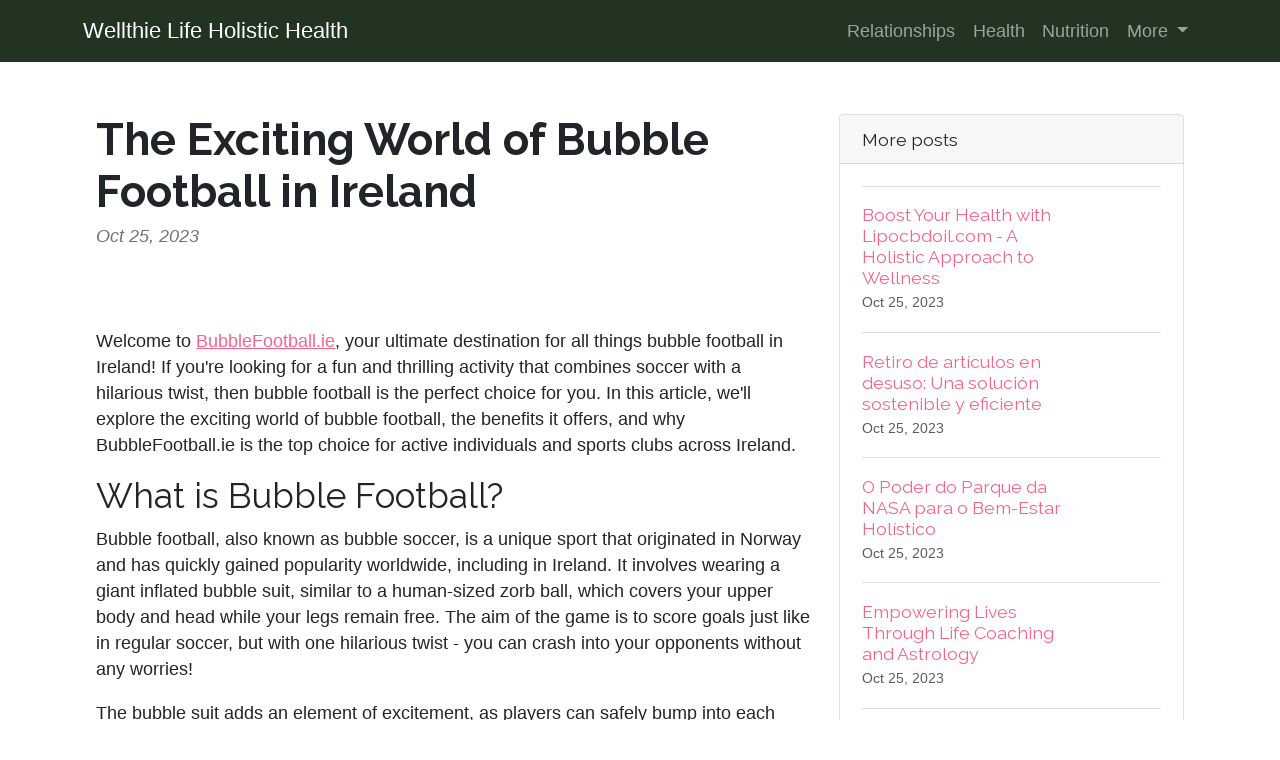

--- FILE ---
content_type: text/html; charset=UTF-8
request_url: https://wellthielife.com/sl-589498/positive-article-about-business-bubble-football-in-ireland
body_size: 7366
content:
<!DOCTYPE html>
<html lang="en">
  <head>

	<title>Positive Article About Business - Bubble Football in Ireland</title>
    <meta charset="utf-8">
    <meta name="viewport" content="width=device-width, initial-scale=1">
    <meta http-equiv="X-UA-Compatible" content="IE=edge">
	<meta name="format-detection" content="telephone=no">
	<meta name="og:site_name" property="og:site_name" content="wellthielife.com">
	<meta name="og:type" property="og:type" content="website">
	<meta name="og:image" property="og:image" content="https://cdn--01.jetpic.net/bnjcu6cshyryy/shrink/0cb9965941a7600464cdde302abd3a48-1695399990030.webp">	<meta name="og:url" property="og:url" content="https://wellthielife.com/sl-589498/positive-article-about-business-bubble-football-in-ireland">
	<meta name="og:title" property="og:title" content="Positive Article About Business - Bubble Football in Ireland">
	<meta name="og:description" property="og:description" content="Discover the exciting world of bubble football in Ireland at BubbleFootball.ie! This unique and exhilarating sport is gaining popularity among active individuals and sports clubs. Read on to find out more about the fun and benefits of bubble football in Ireland.">
	<meta name="description" content="Discover the exciting world of bubble football in Ireland at BubbleFootball.ie! This unique and exhilarating sport is gaining popularity among active individuals and sports clubs. Read on to find out more about the fun and benefits of bubble football in Ireland.">
	<link rel="canonical" href="https://wellthielife.com/sl-589498/positive-article-about-business-bubble-football-in-ireland">	<link rel="icon" type="image/png" href="https://cdn--01.jetpic.net/bnjcu6cshyryy/shrink/0cb9965941a7600464cdde302abd3a48-1695399990030.webp">	<link rel="apple-touch-icon" href="https://cdn--01.jetpic.net/bnjcu6cshyryy/shrink/0cb9965941a7600464cdde302abd3a48-1695399990030.webp">	
    <link href="https://cdn.jsdelivr.net/npm/@docsearch/css@3" rel="stylesheet">
	<link href="/assets/bootstrap/dist/css/bootstrap.min.css" rel="stylesheet">
	<link href="https://fonts.googleapis.com/css?family=Playfair&#43;Display:700,900&amp;display=swap" rel="stylesheet">

	<link href="/assets/bootstrap/themes/hello_kiddie.css?2730c492d650fe88701a3e3c66cfed36" rel="stylesheet">	
    
	<link href="/libs/font-awesome-4.7.0/css/font-awesome.min.css" rel="stylesheet">

	<script src="/assets/bootstrap/dist/js/masonry.pkgd.min.js" async></script>

		<script>
	(function(w, d) {
		var s = d.createElement('script');
		d.getElementsByTagName('script')[0].parentNode.appendChild(s);
		s.setAttribute('data-statinside-id', 23);
		s.src = 'https://statinside.com/counter.js';
		w._siData = w._siData || [];
		w.statInside = function() {_siData.push(arguments);}
	})(window, document);

	statInside('custom', 'w2000');
	</script>
		
	<style>
		a.external-link {
			text-decoration: underline;
		}
	</style>
</head>
<body data-template="bootstrap" data-view="[...path].phtml">
    
	<svg xmlns="http://www.w3.org/2000/svg" class="d-none">
	  <symbol id="aperture" fill="none" stroke="currentColor" stroke-linecap="round" stroke-linejoin="round" stroke-width="2" viewBox="0 0 24 24">
		<circle cx="12" cy="12" r="10"/>
		<path d="M14.31 8l5.74 9.94M9.69 8h11.48M7.38 12l5.74-9.94M9.69 16L3.95 6.06M14.31 16H2.83m13.79-4l-5.74 9.94"/>
	  </symbol>
	  <symbol id="cart" viewBox="0 0 16 16">
		<path d="M0 1.5A.5.5 0 0 1 .5 1H2a.5.5 0 0 1 .485.379L2.89 3H14.5a.5.5 0 0 1 .49.598l-1 5a.5.5 0 0 1-.465.401l-9.397.472L4.415 11H13a.5.5 0 0 1 0 1H4a.5.5 0 0 1-.491-.408L2.01 3.607 1.61 2H.5a.5.5 0 0 1-.5-.5zM3.102 4l.84 4.479 9.144-.459L13.89 4H3.102zM5 12a2 2 0 1 0 0 4 2 2 0 0 0 0-4zm7 0a2 2 0 1 0 0 4 2 2 0 0 0 0-4zm-7 1a1 1 0 1 1 0 2 1 1 0 0 1 0-2zm7 0a1 1 0 1 1 0 2 1 1 0 0 1 0-2z"/>
	  </symbol>
	  <symbol id="chevron-right" viewBox="0 0 16 16">
		<path fill-rule="evenodd" d="M4.646 1.646a.5.5 0 0 1 .708 0l6 6a.5.5 0 0 1 0 .708l-6 6a.5.5 0 0 1-.708-.708L10.293 8 4.646 2.354a.5.5 0 0 1 0-.708z"/>
	  </symbol>
	</svg>

	<header>
		<nav class="navbar navbar-expand-lg mb-3 bg-dark" data-bs-theme="dark">
		  <div class="container">
			<a class="navbar-brand d-flex justify-content-between align-items-center" href="/">
								<div class="text-wrap text-break">Wellthie Life Holistic Health</div>
			</a>
			<div>
				<button class="navbar-toggler collapsed" type="button" data-bs-toggle="collapse" data-bs-target="#navbarColor01" aria-controls="navbarColor01" aria-expanded="false" aria-label="Toggle navigation">
				  <span class="navbar-toggler-icon" style="background-image: var(--bs-navbar-toggler-icon-bg); background-repeat: no-repeat; background-position: center; background-size: 100%;"></span>
				</button>
			</div>
			
			<div class="navbar-collapse collapse" id="navbarColor01" style="">
			  <ul class="navbar-nav ms-auto mb-2 mb-lg-0">
															<li class="nav-item">
							<a class="nav-link" href="/category/relationships">Relationships</a>
						</li>
											<li class="nav-item">
							<a class="nav-link" href="/category/health">Health</a>
						</li>
											<li class="nav-item">
							<a class="nav-link" href="/category/nutrition">Nutrition</a>
						</li>
																		<li class="nav-item dropdown">
						<a class="nav-link dropdown-toggle" href="#" role="button" data-bs-toggle="dropdown" aria-expanded="false">
							More
						</a>
						<ul class="dropdown-menu dropdown-menu-end overflow-y-auto" style="min-width: 230px; max-height: 400px;">
															<li >
									<a class="dropdown-item text-break text-wrap" href="/category/well-being">Well-being</a>
								</li>
															<li >
									<a class="dropdown-item text-break text-wrap" href="/category/massage-therapy">Massage Therapy</a>
								</li>
															<li >
									<a class="dropdown-item text-break text-wrap" href="/category/alternative-wellness">Alternative Wellness</a>
								</li>
															<li >
									<a class="dropdown-item text-break text-wrap" href="/category/hypnosis">Hypnosis</a>
								</li>
															<li >
									<a class="dropdown-item text-break text-wrap" href="/category/tarot-readings">Tarot Readings</a>
								</li>
															<li >
									<a class="dropdown-item text-break text-wrap" href="/category/personal-development">Personal Development</a>
								</li>
															<li >
									<a class="dropdown-item text-break text-wrap" href="/category/other">Other</a>
								</li>
													</ul>
					</li>
							  </ul>
			</div>
		  </div>
		</nav>
	</header>

	<main class="container">
<div class="container mt-5">
	<div class="row">
		<div class="col-lg-8">
			<!-- Post content-->
			<article>
				<!-- Post header-->
				<header class="mb-4">
					<!-- Post title-->
					
					<h1 class="fw-bolder mb-1">The Exciting World of Bubble Football in Ireland</h1>
					<!-- Post meta content-->
											<time class="text-muted fst-italic mb-2" datetime="2023-10-25">Oct 25, 2023</time>
										<!-- Post categories-->
									
				</header>
				<!-- Preview image figure-->
									<figure class="mb-4"><img class="img-fluid rounded object-fit-cover" src="https://cdn--03.jetpic.net/bnjcu6cshyryy/shrink/pexels-photo-5200828.webp" style="width: 100%; max-height: 400px" alt=""></figure>
					<div class="image"></div>
								
				<!-- Post content-->
				<section class="mb-5"><p>Welcome to <a href="//bubblefootball.ie" class="external-link">BubbleFootball.ie</a>, your ultimate destination for all things bubble football in Ireland! If you're looking for a fun and thrilling activity that combines soccer with a hilarious twist, then bubble football is the perfect choice for you. In this article, we'll explore the exciting world of bubble football, the benefits it offers, and why BubbleFootball.ie is the top choice for active individuals and sports clubs across Ireland.</p><h2>What is Bubble Football?</h2><p>Bubble football, also known as bubble soccer, is a unique sport that originated in Norway and has quickly gained popularity worldwide, including in Ireland. It involves wearing a giant inflated bubble suit, similar to a human-sized zorb ball, which covers your upper body and head while your legs remain free. The aim of the game is to score goals just like in regular soccer, but with one hilarious twist - you can crash into your opponents without any worries!</p><p>The bubble suit adds an element of excitement, as players can safely bump into each other and knock opponents off balance while running and rolling around. It's a fantastic way to release stress, have a good laugh, and enjoy some friendly competition with your friends, colleagues, or teammates.</p><h2>Benefits of Playing Bubble Football</h2><p>There are numerous benefits to playing bubble football, making it an ideal sport for people of all ages and fitness levels. Let's take a closer look at some of the advantages:</p><h3>1. Fun and Laughter</h3><p>One of the primary reasons why bubble football is so popular is because it's incredibly fun and guarantees lots of laughter. As you bump and crash into each other, you'll find yourself smiling and laughing uncontrollably. It's an excellent way to let go of everyday stresses and have a great time with your fellow players.</p><h3>2. Physical Fitness</h3><p>While bubble football is undoubtedly entertaining, don't be fooled by the laughter and fun - it's also a fantastic workout! Playing this game requires constant running, rolling, and quick movements, which helps improve cardiovascular fitness, endurance, and overall physical stamina. It's a great way to stay active and burn calories.</p><h3>3. Team Building</h3><p>For sports clubs, organizations, and even corporate teams, bubble football presents an excellent team-building activity. The game fosters teamwork, cooperation, communication, and strategic planning. It allows individuals to bond, develop trust, and enhance collaborative skills while enjoying a memorable experience together.</p><h3>4. Stress Relief</h3><p>In the fast-paced world we live in, finding ways to alleviate stress is crucial. Bubble football offers an incredible outlet to release tension and forget about the day-to-day pressures. The physical activity combined with the laughter and excitement helps promote positive mental well-being and reduces stress levels.</p><h3>5. Unforgettable Memories</h3><p>Whether you're celebrating a birthday, organizing a stag or hen party, planning a corporate event, or simply looking for a unique sport to enjoy with friends, bubble football guarantees unforgettable memories. The sheer joy and camaraderie experienced while playing this game will be cherished for years to come.</p><h2>Why Choose BubbleFootball.ie?</h2><p>When it comes to bubble football in Ireland, BubbleFootball.ie stands out as the top choice among active individuals and sports clubs. Here are some reasons why BubbleFootball.ie is the preferred destination:</p><h3>1. High-Quality Equipment</h3><p>BubbleFootball.ie ensures a safe and enjoyable experience by providing top-quality bubble suits that are regularly inspected and maintained. Their equipment meets the highest safety standards, allowing players to focus on having fun without any worries.</p><h3>2. Expert Staff</h3><p>The team at BubbleFootball.ie consists of knowledgeable and friendly experts who are passionate about bubble football. They are dedicated to ensuring that every customer has a fantastic time and are ready to assist with any queries or concerns you may have.</p><h3>3. Wide Availability</h3><p>With multiple locations across Ireland, BubbleFootball.ie offers convenience and accessibility. This means you can easily find a venue near you and experience the joy of bubble football without traveling long distances.</p><h3>4. Customizable Packages</h3><p>Whether you're planning a small gathering or a large-scale event, BubbleFootball.ie offers customizable packages to suit your specific needs. Their flexibility allows you to tailor the experience to your preferences, ensuring a memorable and unforgettable occasion.</p><h3>5. Exceptional Customer Reviews</h3><p>Don't just take our word for it - the glowing reviews from satisfied customers speak volumes about the quality of service provided by BubbleFootball.ie. Their commitment to customer satisfaction is evident through the positive feedback they consistently receive.</p><h2>Conclusion</h2><p>In conclusion, BubbleFootball.ie offers an exceptional and unforgettable bubble football experience in Ireland. Whether you're looking for a fun activity to enjoy with friends or seeking a unique team-building exercise, bubble football provides an array of benefits. From laughter and stress relief to physical fitness and team cohesion, there's no shortage of reasons why bubble football is gaining popularity across the country. Take the plunge, put on your bubble suit, and get ready for an adventure like no other with BubbleFootball.ie!</p></section>
			</article>

			<!-- Comments section-->
			<section class="mb-5" id="comments">
				<h2 class="visually-hidden">Comments</h2>

				<div class="card bg-light">
					<div class="card-body">
						<!-- Comment form-->
						<form class="mb-4" action="/sl-589498/positive-article-about-business-bubble-football-in-ireland#comments">
							<input type="text" class="form-control mb-3" name="commentUsername" placeholder="Your name" required>
							<textarea class="form-control mb-3" rows="3" name="commentText" placeholder="Join the discussion and leave a comment!" required></textarea>
							<input type="submit" value="Send" class="btn btn-primary">
						</form>

						
													<!-- Single comment-->
															<article class="d-flex mb-3">
									<div class="flex-shrink-0"><img class="rounded-circle object-fit-cover" width="50" height="50" src="/images/user-pic.png" style="width: 50px; height: 50px" alt=""></div>
									<div class="ms-3">
										<header><h2 class="fw-bold h6">Joann Reynolds</h2></header>
										<p class="m-0">This sounds so fun! I can't wait to try bubble football in Ireland! ???</p>
										<time class="text-muted fst-italic mb-2" datetime="2023-10-26">Oct 26, 2023</time>
										
										<!-- Child comment 1-->
										<!--<div class="d-flex mt-4">
											<div class="flex-shrink-0"><img class="rounded-circle object-fit-cover" width="50" height="50" src="/images/user-pic.png" style="width: 50px; height: 50px"  alt=""></div>
											<div class="ms-3">
												<div class="fw-bold">Commenter Name</div>
												text
											</div>
										</div>-->
									</div>
								</article>
																
			
											</div>
				</div>
			</section>
		</div>
		<!-- Side widgets-->
		<div class="col-lg-4">
			<!-- Side widget-->
			<section class="card mb-4">
				<header class="card-header"><h2 class="m-0 h6">More posts</h2></header>
				<div class="card-body">
					<ul class="list-unstyled">
											<li>
							<article>
								<a class="d-flex flex-row gap-3 align-items-start align-items-lg-center py-3 text-decoration-none border-top" href="/sl-589763/boost-your-health-with-lipocbdoil-com-a-holistic-approach-to-wellness">
																			<div><img src="https://cdn--03.jetpic.net/bnjcu6cshyryy/shrink/pexels-photo-8312800.webp" width="80" height="80" class="object-fit-cover" style="width: 80px; height: 80px" alt=""></div>
																		<div class="col-lg-8">
										<h2 class="mb-0 h6">Boost Your Health with Lipocbdoil.com - A Holistic Approach to Wellness</h2>
										<small class="text-body-secondary"><time datetime="2023-10-25">Oct 25, 2023</time></small>
									</div>
								</a>
							</article>
						</li>
											<li>
							<article>
								<a class="d-flex flex-row gap-3 align-items-start align-items-lg-center py-3 text-decoration-none border-top" href="/sl-588601/retiro-de-articulos-en-desuso-endeduso-cl">
																			<div><img src="https://cdn--02.jetpic.net/bnjcu6cshyryy/shrink/pexels-photo-6808138.webp" width="80" height="80" class="object-fit-cover" style="width: 80px; height: 80px" alt=""></div>
																		<div class="col-lg-8">
										<h2 class="mb-0 h6">Retiro de artículos en desuso: Una solución sostenible y eficiente</h2>
										<small class="text-body-secondary"><time datetime="2023-10-25">Oct 25, 2023</time></small>
									</div>
								</a>
							</article>
						</li>
											<li>
							<article>
								<a class="d-flex flex-row gap-3 align-items-start align-items-lg-center py-3 text-decoration-none border-top" href="/sl-584340/o-poder-do-parque-da-nasa-para-o-bem-estar-holistico-andreza-dica-e-indica">
																			<div><img src="https://cdn--01.jetpic.net/bnjcu6cshyryy/shrink/pexels-photo-4426522.webp" width="80" height="80" class="object-fit-cover" style="width: 80px; height: 80px" alt=""></div>
																		<div class="col-lg-8">
										<h2 class="mb-0 h6">O Poder do Parque da NASA para o Bem-Estar Holístico</h2>
										<small class="text-body-secondary"><time datetime="2023-10-25">Oct 25, 2023</time></small>
									</div>
								</a>
							</article>
						</li>
											<li>
							<article>
								<a class="d-flex flex-row gap-3 align-items-start align-items-lg-center py-3 text-decoration-none border-top" href="/sl-584171/astrologysupport-empowering-lives-through-life-coaching-and-astrology">
																			<div><img src="https://cdn--03.jetpic.net/bnjcu6cshyryy/shrink/pexels-photo-8128013.webp" width="80" height="80" class="object-fit-cover" style="width: 80px; height: 80px" alt=""></div>
																		<div class="col-lg-8">
										<h2 class="mb-0 h6">Empowering Lives Through Life Coaching and Astrology</h2>
										<small class="text-body-secondary"><time datetime="2023-10-25">Oct 25, 2023</time></small>
									</div>
								</a>
							</article>
						</li>
											<li>
							<article>
								<a class="d-flex flex-row gap-3 align-items-start align-items-lg-center py-3 text-decoration-none border-top" href="/sl-583936/positive-impact-of-naturopathic-holistic-business-in-health-markets">
																			<div><img src="https://cdn--03.jetpic.net/bnjcu6cshyryy/shrink/pexels-photo-3951638.webp" width="80" height="80" class="object-fit-cover" style="width: 80px; height: 80px" alt=""></div>
																		<div class="col-lg-8">
										<h2 class="mb-0 h6">The Positive Impact of Naturopathic/Holistic Business in Health Markets</h2>
										<small class="text-body-secondary"><time datetime="2023-10-25">Oct 25, 2023</time></small>
									</div>
								</a>
							</article>
						</li>
											<li>
							<article>
								<a class="d-flex flex-row gap-3 align-items-start align-items-lg-center py-3 text-decoration-none border-top" href="/sl-591526/discover-the-expertise-of-dr-kadir-kilimcioglu-rhino-surgeon">
																			<div><img src="https://cdn--01.jetpic.net/bnjcu6cshyryy/shrink/pexels-photo-2803247.webp" width="80" height="80" class="object-fit-cover" style="width: 80px; height: 80px" alt=""></div>
																		<div class="col-lg-8">
										<h2 class="mb-0 h6">The Art and Science of Rhinoplasty with Renowned Expert Dr. Kadır Kilimcioğlu</h2>
										<small class="text-body-secondary"><time datetime="2023-10-26">Oct 26, 2023</time></small>
									</div>
								</a>
							</article>
						</li>
											<li>
							<article>
								<a class="d-flex flex-row gap-3 align-items-start align-items-lg-center py-3 text-decoration-none border-top" href="/sl-594122/the-benefits-of-real-fake-us-money-for-financial-services-undetectedbanknotes">
																			<div><img src="https://cdn--03.jetpic.net/bnjcu6cshyryy/shrink/pexels-photo-4386442.webp" width="80" height="80" class="object-fit-cover" style="width: 80px; height: 80px" alt=""></div>
																		<div class="col-lg-8">
										<h2 class="mb-0 h6">The Benefits of Real Fake US Money for Financial Services</h2>
										<small class="text-body-secondary"><time datetime="2023-10-26">Oct 26, 2023</time></small>
									</div>
								</a>
							</article>
						</li>
											<li>
							<article>
								<a class="d-flex flex-row gap-3 align-items-start align-items-lg-center py-3 text-decoration-none border-top" href="/sl-595052/the-slug-for-the-given-title-jobb-l-bfej-dagad-s-okai-elethosszig-hu-is-jobb-labfej-dagadas-okai-elethosszig-hu">
																			<div><img src="https://cdn--03.jetpic.net/bnjcu6cshyryy/shrink/pexels-photo-6663566.webp" width="80" height="80" class="object-fit-cover" style="width: 80px; height: 80px" alt=""></div>
																		<div class="col-lg-8">
										<h2 class="mb-0 h6">Jobb lábfej dagadás okai és kezelése - Elethosszig.hu</h2>
										<small class="text-body-secondary"><time datetime="2023-10-26">Oct 26, 2023</time></small>
									</div>
								</a>
							</article>
						</li>
											<li>
							<article>
								<a class="d-flex flex-row gap-3 align-items-start align-items-lg-center py-3 text-decoration-none border-top" href="/sl-595997/hats-from-oz-fashionable-felt-bucket-hats">
																			<div><img src="https://cdn--02.jetpic.net/bnjcu6cshyryy/shrink/hats-fedora-hat-manufacture-stack.webp" width="80" height="80" class="object-fit-cover" style="width: 80px; height: 80px" alt=""></div>
																		<div class="col-lg-8">
										<h2 class="mb-0 h6">Fashionable Felt Bucket Hats at Hats From Oz</h2>
										<small class="text-body-secondary"><time datetime="2023-10-26">Oct 26, 2023</time></small>
									</div>
								</a>
							</article>
						</li>
											<li>
							<article>
								<a class="d-flex flex-row gap-3 align-items-start align-items-lg-center py-3 text-decoration-none border-top" href="/sl-595681/express-ramps-personal-care-services-home-health-care">
																			<div><img src="https://cdn--02.jetpic.net/bnjcu6cshyryy/shrink/pexels-photo-915051.webp" width="80" height="80" class="object-fit-cover" style="width: 80px; height: 80px" alt=""></div>
																		<div class="col-lg-8">
										<h2 class="mb-0 h6">Enhance Comfort and Safety with Express Ramps' Toilet Seat Raiser for Elderly</h2>
										<small class="text-body-secondary"><time datetime="2023-10-26">Oct 26, 2023</time></small>
									</div>
								</a>
							</article>
						</li>
										</ul>
				</div>
			</section>
		</div>
	</div>
</div>

</main>

	<footer class="py-5 text-center text-body-emphasis bg-body-tertiary border-top">
		<nav class="container">
			<ul class="nav justify-content-center border-bottom pb-3 mb-3">
			  <li class="nav-item m-0"><a href="/privacy-policy" class="nav-link px-2 text-body-emphasis">Privacy policy</a></li>
			  <li class="nav-item m-0"><a href="/terms-of-service" class="nav-link px-2 text-body-emphasis">Terms of service</a></li>
			</ul>
			<p>2025 wellthielife.com</p>
		</nav>
	</footer>

	<script src="/assets/bootstrap/dist/js/bootstrap.bundle.min.js" async></script>
	
			<!-- wow popup -->
		<!--<iframe id="popupStartWow" src="https://semalt.com/popups/popup_wow.php?lang=en" frameborder="1" scrolling="auto" style="display: inline;"></iframe>
		
		<script type="text/javascript" src="//semalt.com/js/jquery2.js"></script>
		<script type="text/javascript" src="//semalt.com/js/jquery.cookie.js"></script>
		
		<script>
			function listenerPopupSemalt(event){
				if(event.origin == "https://semalt.com"){} else return;
				if(event.data){
					if(event.data == 'closePopupStartWow'){	$('#popupStartWow').hide();
						var date = new Date();
						date.setTime(date.getTime() + (24 * 60 * 60 * 1000)); //1 day
						$.cookie('closePopupStartWow', 1, { expires: date, path:'/',domain:'.'+location.hostname });
					}
					else if(event.data.indexOf('startPopupStartWow')>-1){
						try{var res = JSON.parse(event.data);
							if(res && res.page){location.href = 'https://semalt.com/?s='+decodeURIComponent(res.page)+'&ref=Newtraf';}
						}catch(ee){}
						$.cookie('closePopupStartWow', 1, { expires: date, path:'/',domain:'.'+location.hostname });
					}
				}
			}
			if (window.addEventListener){window.addEventListener("message", listenerPopupSemalt,false);}
			else {window.attachEvent("onmessage", listenerPopupSemalt);}
			setTimeout(function(){
				if($.cookie && $.cookie('closePopupStartWow')){}
				else{
					$('#popupStartWow').attr('src','https://semalt.com/popups/popup_wow.php?lang=en');
					setTimeout(function(){ $('#popupStartWow').show(); },400);
				}
			},400);
		</script>-->
		
	
	<script defer src="https://static.cloudflareinsights.com/beacon.min.js/vcd15cbe7772f49c399c6a5babf22c1241717689176015" integrity="sha512-ZpsOmlRQV6y907TI0dKBHq9Md29nnaEIPlkf84rnaERnq6zvWvPUqr2ft8M1aS28oN72PdrCzSjY4U6VaAw1EQ==" data-cf-beacon='{"version":"2024.11.0","token":"2dc72099d7694ceba3cacb852e6507f8","r":1,"server_timing":{"name":{"cfCacheStatus":true,"cfEdge":true,"cfExtPri":true,"cfL4":true,"cfOrigin":true,"cfSpeedBrain":true},"location_startswith":null}}' crossorigin="anonymous"></script>
</body>
</html>